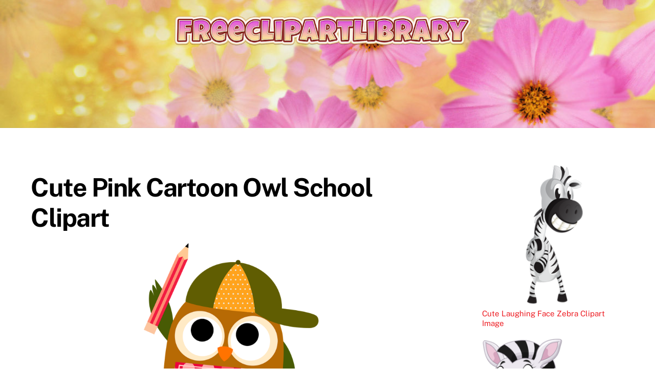

--- FILE ---
content_type: text/html; charset=UTF-8
request_url: https://www.freeclipartlibrary.com/cute-pink-cartoon-owl-school-clipart/
body_size: 12466
content:
<!DOCTYPE html>
<html lang="en-US">
<head>
        <meta charset="UTF-8">
        <meta name="viewport" content="width=device-width, initial-scale=1, minimum-scale=1">
        <style id="tb_inline_styles" data-no-optimize="1">.tb_animation_on{overflow-x:hidden}.themify_builder .wow{visibility:hidden;animation-fill-mode:both}[data-tf-animation]{will-change:transform,opacity,visibility}.themify_builder .tf_lax_done{transition-duration:.8s;transition-timing-function:cubic-bezier(.165,.84,.44,1)}[data-sticky-active].tb_sticky_scroll_active{z-index:1}[data-sticky-active].tb_sticky_scroll_active .hide-on-stick{display:none}@media(min-width:1025px){.hide-desktop{width:0!important;height:0!important;padding:0!important;visibility:hidden!important;margin:0!important;display:table-column!important;background:0!important;content-visibility:hidden;overflow:hidden!important}}@media(min-width:769px) and (max-width:1024px){.hide-tablet_landscape{width:0!important;height:0!important;padding:0!important;visibility:hidden!important;margin:0!important;display:table-column!important;background:0!important;content-visibility:hidden;overflow:hidden!important}}@media(min-width:601px) and (max-width:768px){.hide-tablet{width:0!important;height:0!important;padding:0!important;visibility:hidden!important;margin:0!important;display:table-column!important;background:0!important;content-visibility:hidden;overflow:hidden!important}}@media(max-width:600px){.hide-mobile{width:0!important;height:0!important;padding:0!important;visibility:hidden!important;margin:0!important;display:table-column!important;background:0!important;content-visibility:hidden;overflow:hidden!important}}div.row_inner,div.module_subrow{--gutter:3.2%;--narrow:1.6%;--none:0%;}@media(max-width:768px){div.module-gallery-grid{--galn:var(--galt)}}@media(max-width:600px){
                .themify_map.tf_map_loaded{width:100%!important}
                .ui.builder_button,.ui.nav li a{padding:.525em 1.15em}
                .fullheight>.row_inner:not(.tb_col_count_1){min-height:0}
                div.module-gallery-grid{--galn:var(--galm);gap:8px}
            }</style><noscript><style>.themify_builder .wow,.wow .tf_lazy{visibility:visible!important}</style></noscript>        <style id="tf_lazy_common" data-no-optimize="1">
                        img{
                max-width:100%;
                height:auto
            }
                                    :where(.tf_in_flx,.tf_flx){display:inline-flex;flex-wrap:wrap;place-items:center}
            .tf_fa,:is(em,i) tf-lottie{display:inline-block;vertical-align:middle}:is(em,i) tf-lottie{width:1.5em;height:1.5em}.tf_fa{width:1em;height:1em;stroke-width:0;stroke:currentColor;overflow:visible;fill:currentColor;pointer-events:none;text-rendering:optimizeSpeed;buffered-rendering:static}#tf_svg symbol{overflow:visible}:where(.tf_lazy){position:relative;visibility:visible;display:block;opacity:.3}.wow .tf_lazy:not(.tf_swiper-slide){visibility:hidden;opacity:1}div.tf_audio_lazy audio{visibility:hidden;height:0;display:inline}.mejs-container{visibility:visible}.tf_iframe_lazy{transition:opacity .3s ease-in-out;min-height:10px}:where(.tf_flx),.tf_swiper-wrapper{display:flex}.tf_swiper-slide{flex-shrink:0;opacity:0;width:100%;height:100%}.tf_swiper-wrapper>br,.tf_lazy.tf_swiper-wrapper .tf_lazy:after,.tf_lazy.tf_swiper-wrapper .tf_lazy:before{display:none}.tf_lazy:after,.tf_lazy:before{content:'';display:inline-block;position:absolute;width:10px!important;height:10px!important;margin:0 3px;top:50%!important;inset-inline:auto 50%!important;border-radius:100%;background-color:currentColor;visibility:visible;animation:tf-hrz-loader infinite .75s cubic-bezier(.2,.68,.18,1.08)}.tf_lazy:after{width:6px!important;height:6px!important;inset-inline:50% auto!important;margin-top:3px;animation-delay:-.4s}@keyframes tf-hrz-loader{0%,100%{transform:scale(1);opacity:1}50%{transform:scale(.1);opacity:.6}}.tf_lazy_lightbox{position:fixed;background:rgba(11,11,11,.8);color:#ccc;top:0;left:0;display:flex;align-items:center;justify-content:center;z-index:999}.tf_lazy_lightbox .tf_lazy:after,.tf_lazy_lightbox .tf_lazy:before{background:#fff}.tf_vd_lazy,tf-lottie{display:flex;flex-wrap:wrap}tf-lottie{aspect-ratio:1.777}.tf_w.tf_vd_lazy video{width:100%;height:auto;position:static;object-fit:cover}
        </style>
        <meta name='robots' content='index, follow, max-image-preview:large, max-snippet:-1, max-video-preview:-1' />

	<!-- This site is optimized with the Yoast SEO plugin v26.8 - https://yoast.com/product/yoast-seo-wordpress/ -->
	<title>Cute Pink Cartoon Owl School Clipart - Free Clipart Library</title>
	<link rel="canonical" href="https://www.freeclipartlibrary.com/cute-pink-cartoon-owl-school-clipart/" />
	<meta property="og:locale" content="en_US" />
	<meta property="og:type" content="article" />
	<meta property="og:title" content="Cute Pink Cartoon Owl School Clipart - Free Clipart Library" />
	<meta property="og:description" content="Download Full Size Image" />
	<meta property="og:url" content="https://www.freeclipartlibrary.com/cute-pink-cartoon-owl-school-clipart/" />
	<meta property="og:site_name" content="Free Clipart Library" />
	<meta property="article:published_time" content="2021-07-13T21:51:36+00:00" />
	<meta property="og:image" content="https://www.freeclipartlibrary.com/wp-content/uploads/2021/07/cute-cartoon-owl-school-clipart-PNG.png" />
	<meta property="og:image:width" content="300" />
	<meta property="og:image:height" content="300" />
	<meta property="og:image:type" content="image/png" />
	<meta name="author" content="Dumbo" />
	<meta name="twitter:card" content="summary_large_image" />
	<meta name="twitter:label1" content="Written by" />
	<meta name="twitter:data1" content="Dumbo" />
	<meta name="twitter:label2" content="Est. reading time" />
	<meta name="twitter:data2" content="1 minute" />
	<script type="application/ld+json" class="yoast-schema-graph">{"@context":"https://schema.org","@graph":[{"@type":"Article","@id":"https://www.freeclipartlibrary.com/cute-pink-cartoon-owl-school-clipart/#article","isPartOf":{"@id":"https://www.freeclipartlibrary.com/cute-pink-cartoon-owl-school-clipart/"},"author":{"name":"Dumbo","@id":"https://www.freeclipartlibrary.com/#/schema/person/9c8a4b1455d3ac818cc8c442b84527cb"},"headline":"Cute Pink Cartoon Owl School Clipart","datePublished":"2021-07-13T21:51:36+00:00","mainEntityOfPage":{"@id":"https://www.freeclipartlibrary.com/cute-pink-cartoon-owl-school-clipart/"},"wordCount":10,"commentCount":0,"image":{"@id":"https://www.freeclipartlibrary.com/cute-pink-cartoon-owl-school-clipart/#primaryimage"},"thumbnailUrl":"https://www.freeclipartlibrary.com/wp-content/uploads/2021/07/cute-cartoon-owl-school-clipart-PNG.png","articleSection":["School Clipart"],"inLanguage":"en-US","potentialAction":[{"@type":"CommentAction","name":"Comment","target":["https://www.freeclipartlibrary.com/cute-pink-cartoon-owl-school-clipart/#respond"]}]},{"@type":"WebPage","@id":"https://www.freeclipartlibrary.com/cute-pink-cartoon-owl-school-clipart/","url":"https://www.freeclipartlibrary.com/cute-pink-cartoon-owl-school-clipart/","name":"Cute Pink Cartoon Owl School Clipart - Free Clipart Library","isPartOf":{"@id":"https://www.freeclipartlibrary.com/#website"},"primaryImageOfPage":{"@id":"https://www.freeclipartlibrary.com/cute-pink-cartoon-owl-school-clipart/#primaryimage"},"image":{"@id":"https://www.freeclipartlibrary.com/cute-pink-cartoon-owl-school-clipart/#primaryimage"},"thumbnailUrl":"https://www.freeclipartlibrary.com/wp-content/uploads/2021/07/cute-cartoon-owl-school-clipart-PNG.png","datePublished":"2021-07-13T21:51:36+00:00","author":{"@id":"https://www.freeclipartlibrary.com/#/schema/person/9c8a4b1455d3ac818cc8c442b84527cb"},"breadcrumb":{"@id":"https://www.freeclipartlibrary.com/cute-pink-cartoon-owl-school-clipart/#breadcrumb"},"inLanguage":"en-US","potentialAction":[{"@type":"ReadAction","target":["https://www.freeclipartlibrary.com/cute-pink-cartoon-owl-school-clipart/"]}]},{"@type":"ImageObject","inLanguage":"en-US","@id":"https://www.freeclipartlibrary.com/cute-pink-cartoon-owl-school-clipart/#primaryimage","url":"https://www.freeclipartlibrary.com/wp-content/uploads/2021/07/cute-cartoon-owl-school-clipart-PNG.png","contentUrl":"https://www.freeclipartlibrary.com/wp-content/uploads/2021/07/cute-cartoon-owl-school-clipart-PNG.png","width":300,"height":300,"caption":"free-download-cute-cartoon-owl-school-clipart-PNG"},{"@type":"BreadcrumbList","@id":"https://www.freeclipartlibrary.com/cute-pink-cartoon-owl-school-clipart/#breadcrumb","itemListElement":[{"@type":"ListItem","position":1,"name":"Home","item":"https://www.freeclipartlibrary.com/"},{"@type":"ListItem","position":2,"name":"Cute Pink Cartoon Owl School Clipart"}]},{"@type":"WebSite","@id":"https://www.freeclipartlibrary.com/#website","url":"https://www.freeclipartlibrary.com/","name":"Free Clipart Library","description":"","potentialAction":[{"@type":"SearchAction","target":{"@type":"EntryPoint","urlTemplate":"https://www.freeclipartlibrary.com/?s={search_term_string}"},"query-input":{"@type":"PropertyValueSpecification","valueRequired":true,"valueName":"search_term_string"}}],"inLanguage":"en-US"},{"@type":"Person","@id":"https://www.freeclipartlibrary.com/#/schema/person/9c8a4b1455d3ac818cc8c442b84527cb","name":"Dumbo","image":{"@type":"ImageObject","inLanguage":"en-US","@id":"https://www.freeclipartlibrary.com/#/schema/person/image/","url":"https://secure.gravatar.com/avatar/6ddaa0a311f63314f7a3f5155500f577138905989ccccd539b20cf46d89b2bde?s=96&d=mm&r=g","contentUrl":"https://secure.gravatar.com/avatar/6ddaa0a311f63314f7a3f5155500f577138905989ccccd539b20cf46d89b2bde?s=96&d=mm&r=g","caption":"Dumbo"}}]}</script>
	<!-- / Yoast SEO plugin. -->


<link rel="alternate" type="application/rss+xml" title="Free Clipart Library &raquo; Feed" href="https://www.freeclipartlibrary.com/feed/" />
<link rel="alternate" type="application/rss+xml" title="Free Clipart Library &raquo; Comments Feed" href="https://www.freeclipartlibrary.com/comments/feed/" />
<link rel="alternate" type="application/rss+xml" title="Free Clipart Library &raquo; Cute Pink Cartoon Owl School Clipart Comments Feed" href="https://www.freeclipartlibrary.com/cute-pink-cartoon-owl-school-clipart/feed/" />
<link rel="alternate" title="oEmbed (JSON)" type="application/json+oembed" href="https://www.freeclipartlibrary.com/wp-json/oembed/1.0/embed?url=https%3A%2F%2Fwww.freeclipartlibrary.com%2Fcute-pink-cartoon-owl-school-clipart%2F" />
<link rel="alternate" title="oEmbed (XML)" type="text/xml+oembed" href="https://www.freeclipartlibrary.com/wp-json/oembed/1.0/embed?url=https%3A%2F%2Fwww.freeclipartlibrary.com%2Fcute-pink-cartoon-owl-school-clipart%2F&#038;format=xml" />
<style id='wp-img-auto-sizes-contain-inline-css'>
img:is([sizes=auto i],[sizes^="auto," i]){contain-intrinsic-size:3000px 1500px}
/*# sourceURL=wp-img-auto-sizes-contain-inline-css */
</style>
<style id='global-styles-inline-css'>
:root{--wp--preset--aspect-ratio--square: 1;--wp--preset--aspect-ratio--4-3: 4/3;--wp--preset--aspect-ratio--3-4: 3/4;--wp--preset--aspect-ratio--3-2: 3/2;--wp--preset--aspect-ratio--2-3: 2/3;--wp--preset--aspect-ratio--16-9: 16/9;--wp--preset--aspect-ratio--9-16: 9/16;--wp--preset--color--black: #000000;--wp--preset--color--cyan-bluish-gray: #abb8c3;--wp--preset--color--white: #ffffff;--wp--preset--color--pale-pink: #f78da7;--wp--preset--color--vivid-red: #cf2e2e;--wp--preset--color--luminous-vivid-orange: #ff6900;--wp--preset--color--luminous-vivid-amber: #fcb900;--wp--preset--color--light-green-cyan: #7bdcb5;--wp--preset--color--vivid-green-cyan: #00d084;--wp--preset--color--pale-cyan-blue: #8ed1fc;--wp--preset--color--vivid-cyan-blue: #0693e3;--wp--preset--color--vivid-purple: #9b51e0;--wp--preset--gradient--vivid-cyan-blue-to-vivid-purple: linear-gradient(135deg,rgb(6,147,227) 0%,rgb(155,81,224) 100%);--wp--preset--gradient--light-green-cyan-to-vivid-green-cyan: linear-gradient(135deg,rgb(122,220,180) 0%,rgb(0,208,130) 100%);--wp--preset--gradient--luminous-vivid-amber-to-luminous-vivid-orange: linear-gradient(135deg,rgb(252,185,0) 0%,rgb(255,105,0) 100%);--wp--preset--gradient--luminous-vivid-orange-to-vivid-red: linear-gradient(135deg,rgb(255,105,0) 0%,rgb(207,46,46) 100%);--wp--preset--gradient--very-light-gray-to-cyan-bluish-gray: linear-gradient(135deg,rgb(238,238,238) 0%,rgb(169,184,195) 100%);--wp--preset--gradient--cool-to-warm-spectrum: linear-gradient(135deg,rgb(74,234,220) 0%,rgb(151,120,209) 20%,rgb(207,42,186) 40%,rgb(238,44,130) 60%,rgb(251,105,98) 80%,rgb(254,248,76) 100%);--wp--preset--gradient--blush-light-purple: linear-gradient(135deg,rgb(255,206,236) 0%,rgb(152,150,240) 100%);--wp--preset--gradient--blush-bordeaux: linear-gradient(135deg,rgb(254,205,165) 0%,rgb(254,45,45) 50%,rgb(107,0,62) 100%);--wp--preset--gradient--luminous-dusk: linear-gradient(135deg,rgb(255,203,112) 0%,rgb(199,81,192) 50%,rgb(65,88,208) 100%);--wp--preset--gradient--pale-ocean: linear-gradient(135deg,rgb(255,245,203) 0%,rgb(182,227,212) 50%,rgb(51,167,181) 100%);--wp--preset--gradient--electric-grass: linear-gradient(135deg,rgb(202,248,128) 0%,rgb(113,206,126) 100%);--wp--preset--gradient--midnight: linear-gradient(135deg,rgb(2,3,129) 0%,rgb(40,116,252) 100%);--wp--preset--font-size--small: 13px;--wp--preset--font-size--medium: clamp(14px, 0.875rem + ((1vw - 3.2px) * 0.469), 20px);--wp--preset--font-size--large: clamp(22.041px, 1.378rem + ((1vw - 3.2px) * 1.091), 36px);--wp--preset--font-size--x-large: clamp(25.014px, 1.563rem + ((1vw - 3.2px) * 1.327), 42px);--wp--preset--font-family--system-font: -apple-system,BlinkMacSystemFont,"Segoe UI",Roboto,Oxygen-Sans,Ubuntu,Cantarell,"Helvetica Neue",sans-serif;--wp--preset--spacing--20: 0.44rem;--wp--preset--spacing--30: 0.67rem;--wp--preset--spacing--40: 1rem;--wp--preset--spacing--50: 1.5rem;--wp--preset--spacing--60: 2.25rem;--wp--preset--spacing--70: 3.38rem;--wp--preset--spacing--80: 5.06rem;--wp--preset--shadow--natural: 6px 6px 9px rgba(0, 0, 0, 0.2);--wp--preset--shadow--deep: 12px 12px 50px rgba(0, 0, 0, 0.4);--wp--preset--shadow--sharp: 6px 6px 0px rgba(0, 0, 0, 0.2);--wp--preset--shadow--outlined: 6px 6px 0px -3px rgb(255, 255, 255), 6px 6px rgb(0, 0, 0);--wp--preset--shadow--crisp: 6px 6px 0px rgb(0, 0, 0);}:where(body) { margin: 0; }.wp-site-blocks > .alignleft { float: left; margin-right: 2em; }.wp-site-blocks > .alignright { float: right; margin-left: 2em; }.wp-site-blocks > .aligncenter { justify-content: center; margin-left: auto; margin-right: auto; }:where(.wp-site-blocks) > * { margin-block-start: 24px; margin-block-end: 0; }:where(.wp-site-blocks) > :first-child { margin-block-start: 0; }:where(.wp-site-blocks) > :last-child { margin-block-end: 0; }:root { --wp--style--block-gap: 24px; }:root :where(.is-layout-flow) > :first-child{margin-block-start: 0;}:root :where(.is-layout-flow) > :last-child{margin-block-end: 0;}:root :where(.is-layout-flow) > *{margin-block-start: 24px;margin-block-end: 0;}:root :where(.is-layout-constrained) > :first-child{margin-block-start: 0;}:root :where(.is-layout-constrained) > :last-child{margin-block-end: 0;}:root :where(.is-layout-constrained) > *{margin-block-start: 24px;margin-block-end: 0;}:root :where(.is-layout-flex){gap: 24px;}:root :where(.is-layout-grid){gap: 24px;}.is-layout-flow > .alignleft{float: left;margin-inline-start: 0;margin-inline-end: 2em;}.is-layout-flow > .alignright{float: right;margin-inline-start: 2em;margin-inline-end: 0;}.is-layout-flow > .aligncenter{margin-left: auto !important;margin-right: auto !important;}.is-layout-constrained > .alignleft{float: left;margin-inline-start: 0;margin-inline-end: 2em;}.is-layout-constrained > .alignright{float: right;margin-inline-start: 2em;margin-inline-end: 0;}.is-layout-constrained > .aligncenter{margin-left: auto !important;margin-right: auto !important;}.is-layout-constrained > :where(:not(.alignleft):not(.alignright):not(.alignfull)){margin-left: auto !important;margin-right: auto !important;}body .is-layout-flex{display: flex;}.is-layout-flex{flex-wrap: wrap;align-items: center;}.is-layout-flex > :is(*, div){margin: 0;}body .is-layout-grid{display: grid;}.is-layout-grid > :is(*, div){margin: 0;}body{font-family: var(--wp--preset--font-family--system-font);font-size: var(--wp--preset--font-size--medium);line-height: 1.6;padding-top: 0px;padding-right: 0px;padding-bottom: 0px;padding-left: 0px;}a:where(:not(.wp-element-button)){text-decoration: underline;}:root :where(.wp-element-button, .wp-block-button__link){background-color: #32373c;border-width: 0;color: #fff;font-family: inherit;font-size: inherit;font-style: inherit;font-weight: inherit;letter-spacing: inherit;line-height: inherit;padding-top: calc(0.667em + 2px);padding-right: calc(1.333em + 2px);padding-bottom: calc(0.667em + 2px);padding-left: calc(1.333em + 2px);text-decoration: none;text-transform: inherit;}.has-black-color{color: var(--wp--preset--color--black) !important;}.has-cyan-bluish-gray-color{color: var(--wp--preset--color--cyan-bluish-gray) !important;}.has-white-color{color: var(--wp--preset--color--white) !important;}.has-pale-pink-color{color: var(--wp--preset--color--pale-pink) !important;}.has-vivid-red-color{color: var(--wp--preset--color--vivid-red) !important;}.has-luminous-vivid-orange-color{color: var(--wp--preset--color--luminous-vivid-orange) !important;}.has-luminous-vivid-amber-color{color: var(--wp--preset--color--luminous-vivid-amber) !important;}.has-light-green-cyan-color{color: var(--wp--preset--color--light-green-cyan) !important;}.has-vivid-green-cyan-color{color: var(--wp--preset--color--vivid-green-cyan) !important;}.has-pale-cyan-blue-color{color: var(--wp--preset--color--pale-cyan-blue) !important;}.has-vivid-cyan-blue-color{color: var(--wp--preset--color--vivid-cyan-blue) !important;}.has-vivid-purple-color{color: var(--wp--preset--color--vivid-purple) !important;}.has-black-background-color{background-color: var(--wp--preset--color--black) !important;}.has-cyan-bluish-gray-background-color{background-color: var(--wp--preset--color--cyan-bluish-gray) !important;}.has-white-background-color{background-color: var(--wp--preset--color--white) !important;}.has-pale-pink-background-color{background-color: var(--wp--preset--color--pale-pink) !important;}.has-vivid-red-background-color{background-color: var(--wp--preset--color--vivid-red) !important;}.has-luminous-vivid-orange-background-color{background-color: var(--wp--preset--color--luminous-vivid-orange) !important;}.has-luminous-vivid-amber-background-color{background-color: var(--wp--preset--color--luminous-vivid-amber) !important;}.has-light-green-cyan-background-color{background-color: var(--wp--preset--color--light-green-cyan) !important;}.has-vivid-green-cyan-background-color{background-color: var(--wp--preset--color--vivid-green-cyan) !important;}.has-pale-cyan-blue-background-color{background-color: var(--wp--preset--color--pale-cyan-blue) !important;}.has-vivid-cyan-blue-background-color{background-color: var(--wp--preset--color--vivid-cyan-blue) !important;}.has-vivid-purple-background-color{background-color: var(--wp--preset--color--vivid-purple) !important;}.has-black-border-color{border-color: var(--wp--preset--color--black) !important;}.has-cyan-bluish-gray-border-color{border-color: var(--wp--preset--color--cyan-bluish-gray) !important;}.has-white-border-color{border-color: var(--wp--preset--color--white) !important;}.has-pale-pink-border-color{border-color: var(--wp--preset--color--pale-pink) !important;}.has-vivid-red-border-color{border-color: var(--wp--preset--color--vivid-red) !important;}.has-luminous-vivid-orange-border-color{border-color: var(--wp--preset--color--luminous-vivid-orange) !important;}.has-luminous-vivid-amber-border-color{border-color: var(--wp--preset--color--luminous-vivid-amber) !important;}.has-light-green-cyan-border-color{border-color: var(--wp--preset--color--light-green-cyan) !important;}.has-vivid-green-cyan-border-color{border-color: var(--wp--preset--color--vivid-green-cyan) !important;}.has-pale-cyan-blue-border-color{border-color: var(--wp--preset--color--pale-cyan-blue) !important;}.has-vivid-cyan-blue-border-color{border-color: var(--wp--preset--color--vivid-cyan-blue) !important;}.has-vivid-purple-border-color{border-color: var(--wp--preset--color--vivid-purple) !important;}.has-vivid-cyan-blue-to-vivid-purple-gradient-background{background: var(--wp--preset--gradient--vivid-cyan-blue-to-vivid-purple) !important;}.has-light-green-cyan-to-vivid-green-cyan-gradient-background{background: var(--wp--preset--gradient--light-green-cyan-to-vivid-green-cyan) !important;}.has-luminous-vivid-amber-to-luminous-vivid-orange-gradient-background{background: var(--wp--preset--gradient--luminous-vivid-amber-to-luminous-vivid-orange) !important;}.has-luminous-vivid-orange-to-vivid-red-gradient-background{background: var(--wp--preset--gradient--luminous-vivid-orange-to-vivid-red) !important;}.has-very-light-gray-to-cyan-bluish-gray-gradient-background{background: var(--wp--preset--gradient--very-light-gray-to-cyan-bluish-gray) !important;}.has-cool-to-warm-spectrum-gradient-background{background: var(--wp--preset--gradient--cool-to-warm-spectrum) !important;}.has-blush-light-purple-gradient-background{background: var(--wp--preset--gradient--blush-light-purple) !important;}.has-blush-bordeaux-gradient-background{background: var(--wp--preset--gradient--blush-bordeaux) !important;}.has-luminous-dusk-gradient-background{background: var(--wp--preset--gradient--luminous-dusk) !important;}.has-pale-ocean-gradient-background{background: var(--wp--preset--gradient--pale-ocean) !important;}.has-electric-grass-gradient-background{background: var(--wp--preset--gradient--electric-grass) !important;}.has-midnight-gradient-background{background: var(--wp--preset--gradient--midnight) !important;}.has-small-font-size{font-size: var(--wp--preset--font-size--small) !important;}.has-medium-font-size{font-size: var(--wp--preset--font-size--medium) !important;}.has-large-font-size{font-size: var(--wp--preset--font-size--large) !important;}.has-x-large-font-size{font-size: var(--wp--preset--font-size--x-large) !important;}.has-system-font-font-family{font-family: var(--wp--preset--font-family--system-font) !important;}
:root :where(.wp-block-pullquote){font-size: clamp(0.984em, 0.984rem + ((1vw - 0.2em) * 0.645), 1.5em);line-height: 1.6;}
/*# sourceURL=global-styles-inline-css */
</style>
<script src="https://www.freeclipartlibrary.com/wp-includes/js/jquery/jquery.min.js?ver=3.7.1" id="jquery-core-js"></script>
<link rel="https://api.w.org/" href="https://www.freeclipartlibrary.com/wp-json/" /><link rel="alternate" title="JSON" type="application/json" href="https://www.freeclipartlibrary.com/wp-json/wp/v2/posts/1309" /><link rel="EditURI" type="application/rsd+xml" title="RSD" href="https://www.freeclipartlibrary.com/xmlrpc.php?rsd" />
<meta name="generator" content="WordPress 6.9" />
<link rel='shortlink' href='https://www.freeclipartlibrary.com/?p=1309' />

	<style>
	@keyframes themifyAnimatedBG{
		0%{background-color:#33baab}100%{background-color:#e33b9e}50%{background-color:#4961d7}33.3%{background-color:#2ea85c}25%{background-color:#2bb8ed}20%{background-color:#dd5135}
	}
	.module_row.animated-bg{
		animation:themifyAnimatedBG 30000ms infinite alternate
	}
	</style>
	<meta name="google-site-verification" content="qKTBGgn3R-XRe4cxq0Uk1Vz2WSZ8c4lAoNrd-hlNPlc" />
<link rel="prefetch" href="https://www.freeclipartlibrary.com/wp-content/themes/themify-ultra/js/themify-script.js?ver=8.0.8" as="script" fetchpriority="low"><link rel="prefetch" href="https://www.freeclipartlibrary.com/wp-content/themes/themify-ultra/themify/js/modules/themify-sidemenu.js?ver=8.2.0" as="script" fetchpriority="low"><link rel="preload" href="https://www.freeclipartlibrary.com/wp-content/uploads/2020/11/logoclipart.png" as="image"><style id="tf_gf_fonts_style">@font-face{font-family:'Public Sans';font-style:italic;font-display:swap;src:url(https://fonts.gstatic.com/s/publicsans/v21/ijwTs572Xtc6ZYQws9YVwnNDTJPax9k0.woff2) format('woff2');unicode-range:U+0102-0103,U+0110-0111,U+0128-0129,U+0168-0169,U+01A0-01A1,U+01AF-01B0,U+0300-0301,U+0303-0304,U+0308-0309,U+0323,U+0329,U+1EA0-1EF9,U+20AB;}@font-face{font-family:'Public Sans';font-style:italic;font-display:swap;src:url(https://fonts.gstatic.com/s/publicsans/v21/ijwTs572Xtc6ZYQws9YVwnNDTJLax9k0.woff2) format('woff2');unicode-range:U+0100-02BA,U+02BD-02C5,U+02C7-02CC,U+02CE-02D7,U+02DD-02FF,U+0304,U+0308,U+0329,U+1D00-1DBF,U+1E00-1E9F,U+1EF2-1EFF,U+2020,U+20A0-20AB,U+20AD-20C0,U+2113,U+2C60-2C7F,U+A720-A7FF;}@font-face{font-family:'Public Sans';font-style:italic;font-display:swap;src:url(https://fonts.gstatic.com/s/publicsans/v21/ijwTs572Xtc6ZYQws9YVwnNDTJzaxw.woff2) format('woff2');unicode-range:U+0000-00FF,U+0131,U+0152-0153,U+02BB-02BC,U+02C6,U+02DA,U+02DC,U+0304,U+0308,U+0329,U+2000-206F,U+20AC,U+2122,U+2191,U+2193,U+2212,U+2215,U+FEFF,U+FFFD;}@font-face{font-family:'Public Sans';font-style:italic;font-weight:600;font-display:swap;src:url(https://fonts.gstatic.com/s/publicsans/v21/ijwTs572Xtc6ZYQws9YVwnNDTJPax9k0.woff2) format('woff2');unicode-range:U+0102-0103,U+0110-0111,U+0128-0129,U+0168-0169,U+01A0-01A1,U+01AF-01B0,U+0300-0301,U+0303-0304,U+0308-0309,U+0323,U+0329,U+1EA0-1EF9,U+20AB;}@font-face{font-family:'Public Sans';font-style:italic;font-weight:600;font-display:swap;src:url(https://fonts.gstatic.com/s/publicsans/v21/ijwTs572Xtc6ZYQws9YVwnNDTJLax9k0.woff2) format('woff2');unicode-range:U+0100-02BA,U+02BD-02C5,U+02C7-02CC,U+02CE-02D7,U+02DD-02FF,U+0304,U+0308,U+0329,U+1D00-1DBF,U+1E00-1E9F,U+1EF2-1EFF,U+2020,U+20A0-20AB,U+20AD-20C0,U+2113,U+2C60-2C7F,U+A720-A7FF;}@font-face{font-family:'Public Sans';font-style:italic;font-weight:600;font-display:swap;src:url(https://fonts.gstatic.com/s/publicsans/v21/ijwTs572Xtc6ZYQws9YVwnNDTJzaxw.woff2) format('woff2');unicode-range:U+0000-00FF,U+0131,U+0152-0153,U+02BB-02BC,U+02C6,U+02DA,U+02DC,U+0304,U+0308,U+0329,U+2000-206F,U+20AC,U+2122,U+2191,U+2193,U+2212,U+2215,U+FEFF,U+FFFD;}@font-face{font-family:'Public Sans';font-style:italic;font-weight:700;font-display:swap;src:url(https://fonts.gstatic.com/s/publicsans/v21/ijwTs572Xtc6ZYQws9YVwnNDTJPax9k0.woff2) format('woff2');unicode-range:U+0102-0103,U+0110-0111,U+0128-0129,U+0168-0169,U+01A0-01A1,U+01AF-01B0,U+0300-0301,U+0303-0304,U+0308-0309,U+0323,U+0329,U+1EA0-1EF9,U+20AB;}@font-face{font-family:'Public Sans';font-style:italic;font-weight:700;font-display:swap;src:url(https://fonts.gstatic.com/s/publicsans/v21/ijwTs572Xtc6ZYQws9YVwnNDTJLax9k0.woff2) format('woff2');unicode-range:U+0100-02BA,U+02BD-02C5,U+02C7-02CC,U+02CE-02D7,U+02DD-02FF,U+0304,U+0308,U+0329,U+1D00-1DBF,U+1E00-1E9F,U+1EF2-1EFF,U+2020,U+20A0-20AB,U+20AD-20C0,U+2113,U+2C60-2C7F,U+A720-A7FF;}@font-face{font-family:'Public Sans';font-style:italic;font-weight:700;font-display:swap;src:url(https://fonts.gstatic.com/s/publicsans/v21/ijwTs572Xtc6ZYQws9YVwnNDTJzaxw.woff2) format('woff2');unicode-range:U+0000-00FF,U+0131,U+0152-0153,U+02BB-02BC,U+02C6,U+02DA,U+02DC,U+0304,U+0308,U+0329,U+2000-206F,U+20AC,U+2122,U+2191,U+2193,U+2212,U+2215,U+FEFF,U+FFFD;}@font-face{font-family:'Public Sans';font-display:swap;src:url(https://fonts.gstatic.com/s/publicsans/v21/ijwRs572Xtc6ZYQws9YVwnNJfJ7Cww.woff2) format('woff2');unicode-range:U+0102-0103,U+0110-0111,U+0128-0129,U+0168-0169,U+01A0-01A1,U+01AF-01B0,U+0300-0301,U+0303-0304,U+0308-0309,U+0323,U+0329,U+1EA0-1EF9,U+20AB;}@font-face{font-family:'Public Sans';font-display:swap;src:url(https://fonts.gstatic.com/s/publicsans/v21/ijwRs572Xtc6ZYQws9YVwnNIfJ7Cww.woff2) format('woff2');unicode-range:U+0100-02BA,U+02BD-02C5,U+02C7-02CC,U+02CE-02D7,U+02DD-02FF,U+0304,U+0308,U+0329,U+1D00-1DBF,U+1E00-1E9F,U+1EF2-1EFF,U+2020,U+20A0-20AB,U+20AD-20C0,U+2113,U+2C60-2C7F,U+A720-A7FF;}@font-face{font-family:'Public Sans';font-display:swap;src:url(https://fonts.gstatic.com/s/publicsans/v21/ijwRs572Xtc6ZYQws9YVwnNGfJ4.woff2) format('woff2');unicode-range:U+0000-00FF,U+0131,U+0152-0153,U+02BB-02BC,U+02C6,U+02DA,U+02DC,U+0304,U+0308,U+0329,U+2000-206F,U+20AC,U+2122,U+2191,U+2193,U+2212,U+2215,U+FEFF,U+FFFD;}@font-face{font-family:'Public Sans';font-weight:600;font-display:swap;src:url(https://fonts.gstatic.com/s/publicsans/v21/ijwRs572Xtc6ZYQws9YVwnNJfJ7Cww.woff2) format('woff2');unicode-range:U+0102-0103,U+0110-0111,U+0128-0129,U+0168-0169,U+01A0-01A1,U+01AF-01B0,U+0300-0301,U+0303-0304,U+0308-0309,U+0323,U+0329,U+1EA0-1EF9,U+20AB;}@font-face{font-family:'Public Sans';font-weight:600;font-display:swap;src:url(https://fonts.gstatic.com/s/publicsans/v21/ijwRs572Xtc6ZYQws9YVwnNIfJ7Cww.woff2) format('woff2');unicode-range:U+0100-02BA,U+02BD-02C5,U+02C7-02CC,U+02CE-02D7,U+02DD-02FF,U+0304,U+0308,U+0329,U+1D00-1DBF,U+1E00-1E9F,U+1EF2-1EFF,U+2020,U+20A0-20AB,U+20AD-20C0,U+2113,U+2C60-2C7F,U+A720-A7FF;}@font-face{font-family:'Public Sans';font-weight:600;font-display:swap;src:url(https://fonts.gstatic.com/s/publicsans/v21/ijwRs572Xtc6ZYQws9YVwnNGfJ4.woff2) format('woff2');unicode-range:U+0000-00FF,U+0131,U+0152-0153,U+02BB-02BC,U+02C6,U+02DA,U+02DC,U+0304,U+0308,U+0329,U+2000-206F,U+20AC,U+2122,U+2191,U+2193,U+2212,U+2215,U+FEFF,U+FFFD;}@font-face{font-family:'Public Sans';font-weight:700;font-display:swap;src:url(https://fonts.gstatic.com/s/publicsans/v21/ijwRs572Xtc6ZYQws9YVwnNJfJ7Cww.woff2) format('woff2');unicode-range:U+0102-0103,U+0110-0111,U+0128-0129,U+0168-0169,U+01A0-01A1,U+01AF-01B0,U+0300-0301,U+0303-0304,U+0308-0309,U+0323,U+0329,U+1EA0-1EF9,U+20AB;}@font-face{font-family:'Public Sans';font-weight:700;font-display:swap;src:url(https://fonts.gstatic.com/s/publicsans/v21/ijwRs572Xtc6ZYQws9YVwnNIfJ7Cww.woff2) format('woff2');unicode-range:U+0100-02BA,U+02BD-02C5,U+02C7-02CC,U+02CE-02D7,U+02DD-02FF,U+0304,U+0308,U+0329,U+1D00-1DBF,U+1E00-1E9F,U+1EF2-1EFF,U+2020,U+20A0-20AB,U+20AD-20C0,U+2113,U+2C60-2C7F,U+A720-A7FF;}@font-face{font-family:'Public Sans';font-weight:700;font-display:swap;src:url(https://fonts.gstatic.com/s/publicsans/v21/ijwRs572Xtc6ZYQws9YVwnNGfJ4.woff2) format('woff2');unicode-range:U+0000-00FF,U+0131,U+0152-0153,U+02BB-02BC,U+02C6,U+02DA,U+02DC,U+0304,U+0308,U+0329,U+2000-206F,U+20AC,U+2122,U+2191,U+2193,U+2212,U+2215,U+FEFF,U+FFFD;}</style><link rel="preload" fetchpriority="high" href="https://www.freeclipartlibrary.com/wp-content/uploads/themify-concate/1247724868/themify-3534357793.css" as="style"><link fetchpriority="high" id="themify_concate-css" rel="stylesheet" href="https://www.freeclipartlibrary.com/wp-content/uploads/themify-concate/1247724868/themify-3534357793.css"></head>
<body class="wp-singular post-template-default single single-post postid-1309 single-format-standard wp-theme-themify-ultra wp-child-theme-themify-ultra-child skin-default sidebar1 default_width no-home tb_animation_on ready-view header-horizontal no-fixed-header footer-horizontal-left search-off single-classic-layout sidemenu-active">
<a class="screen-reader-text skip-to-content" href="#content">Skip to content</a><svg id="tf_svg" style="display:none"><defs></defs></svg><script> </script><div id="pagewrap" class="tf_box hfeed site">
					<div id="headerwrap"  class=' tf_box'>

			
										                                                    <div class="header-icons tf_hide">
                                <a id="menu-icon" class="tf_inline_b tf_text_dec" href="#mobile-menu" aria-label="Menu"><span class="menu-icon-inner tf_inline_b tf_vmiddle tf_overflow"></span><span class="screen-reader-text">Menu</span></a>
				                            </div>
                        
			<header id="header" class="tf_box pagewidth tf_clearfix" itemscope="itemscope" itemtype="https://schema.org/WPHeader">

	            
	            <div class="header-bar tf_box">
				    <div id="site-logo"><a href="https://www.freeclipartlibrary.com" title="Free Clipart Library"><img  src="https://www.freeclipartlibrary.com/wp-content/uploads/2020/11/logoclipart.png" alt="Free Clipart Library" class="site-logo-image" width="600" data-tf-not-load="1" fetchpriority="high"></a></div>				</div>
				<!-- /.header-bar -->

									<div id="mobile-menu" class="sidemenu sidemenu-off tf_scrollbar">
												
						<div class="navbar-wrapper tf_clearfix">
                            																						<div class="social-widget tf_inline_b tf_vmiddle">
																	    								</div>
								<!-- /.social-widget -->
							
							
							
							<nav id="main-nav-wrap" itemscope="itemscope" itemtype="https://schema.org/SiteNavigationElement">
															</nav>
							<!-- /#main-nav-wrap -->
                                                    </div>

																				<!-- /header-widgets -->
						
							<a id="menu-icon-close" aria-label="Close menu" class="tf_close tf_hide" href="#"><span class="screen-reader-text">Close Menu</span></a>

																	</div><!-- #mobile-menu -->
                     					<!-- /#mobile-menu -->
				
				
				
			</header>
			<!-- /#header -->
				        
		</div>
		<!-- /#headerwrap -->
	
	<div id="body" class="tf_box tf_clear tf_mw tf_clearfix">
		
		    <!-- layout-container -->
    <div id="layout" class="pagewidth tf_box tf_clearfix">
	<!-- content -->
<main id="content" class="tf_box tf_clearfix">
        
	<article id="post-1309" class="post tf_clearfix post-1309 type-post status-publish format-standard hentry category-school-clipart has-post-title no-post-date no-post-category no-post-tag no-post-comment no-post-author ">
	    
		<div class="post-content">
		<div class="post-content-inner">

			
			<h1 class="post-title entry-title">Cute Pink Cartoon Owl School Clipart</h1>
							<p class="post-meta entry-meta">
					
					
					
									</p>
				<!-- /post-meta -->
			
			
			        <div class="entry-content">

                                        <p><img decoding="async" id="myclipartimage" class="aligncenter" src="https://cdn.freeclipartlibrary.com/file/freeclipart/2021/cute-cartoon-owl-school-clipart-PNG.png" alt="" /></p>
<p><center><a style="background-color: #3888ff; border: none; color: white; padding: 12px 10px; cursor: pointer; font-size: 25px; text-decoration: none; font-weight: bold;" href="https://cdn.freeclipartlibrary.com/file/freeclipart/2021/cute-cartoon-owl-school-clipart-PNG.png"><img decoding="async" style="margin-right: 10px; margin-bottom: -10px;" src="https://www.freeclipartlibrary.com/wp-content/uploads/2020/12/icondownload.png" width="35px" height="35px" />Download Full Size Image</a></center></p>
<!--themify_builder_content-->
<div id="themify_builder_content-1309" data-postid="1309" class="themify_builder_content themify_builder_content-1309 themify_builder tf_clear">
    </div>
<!--/themify_builder_content-->

            
        </div><!-- /.entry-content -->
        
		</div>
		<!-- /.post-content-inner -->
	</div>
	<!-- /.post-content -->
	
</article>
<!-- /.post -->

    
    
		<div class="post-nav tf_box tf_clearfix">
			<span class="prev tf_box"><a href="https://www.freeclipartlibrary.com/cute-green-cartoon-frog-animal-clipart/" rel="prev"><span class="arrow"></span> Cute Green Cartoon Frog Animal Clipart</a></span><span class="next tf_box"><a href="https://www.freeclipartlibrary.com/cute-cartoon-car-transparent-clipart/" rel="next"><span class="arrow"></span> Cute Cartoon Car Transparent Clipart</a></span>		</div>
		<!-- /.post-nav -->

					<div class="related-posts tf_clearfix">
			<h3 class="related-title">Related Posts</h3>
							<article class="post type-post tf_clearfix">
					                <figure class="post-image tf_clearfix">
                                                            <a href="https://www.freeclipartlibrary.com/seven-color-pencil-bundle-transparent-clipart/">
                                        <img src="https://www.freeclipartlibrary.com/wp-content/uploads/2021/07/seven-color-pencil-bundle-transparent-clipart-394x330.png" width="394" height="330" class="wp-post-image wp-image-1285" title="seven-color-pencil-bundle-transparent-clipart" alt="free-download-seven-color-pencil-bundle-transparent-clipart">                                                                    </a>
                                                                </figure>
                    					<div class="post-content">
                                                    <p class="post-meta">
                                 <span class="post-category"><a href="https://www.freeclipartlibrary.com/category/school-clipart/" rel="tag" class="term-school-clipart">School Clipart</a></span>                            </p>
                        						<h4 class="post-title entry-title"><a href="https://www.freeclipartlibrary.com/seven-color-pencil-bundle-transparent-clipart/">Seven Color Pencil Bundle Transparent Clipart</a></h4>        <div class="entry-content">

        
        </div><!-- /.entry-content -->
        					</div>
					<!-- /.post-content -->
				</article>
							<article class="post type-post tf_clearfix">
					                <figure class="post-image tf_clearfix">
                                                            <a href="https://www.freeclipartlibrary.com/pencil-and-paint-brush-transparent-clipart/">
                                        <img src="https://www.freeclipartlibrary.com/wp-content/uploads/2021/07/pencil-and-paint-brush-transparent-clipart-394x330.png" width="394" height="330" class="wp-post-image wp-image-1281" title="pencil-and-paint-brush-transparent-clipart" alt="free-download-pencil-and-paint-brush-transparent-clipart">                                                                    </a>
                                                                </figure>
                    					<div class="post-content">
                                                    <p class="post-meta">
                                 <span class="post-category"><a href="https://www.freeclipartlibrary.com/category/school-clipart/" rel="tag" class="term-school-clipart">School Clipart</a></span>                            </p>
                        						<h4 class="post-title entry-title"><a href="https://www.freeclipartlibrary.com/pencil-and-paint-brush-transparent-clipart/">Pencil And Paint Brush Transparent Clipart</a></h4>        <div class="entry-content">

        
        </div><!-- /.entry-content -->
        					</div>
					<!-- /.post-content -->
				</article>
							<article class="post type-post tf_clearfix">
					                <figure class="post-image tf_clearfix">
                                                            <a href="https://www.freeclipartlibrary.com/luxury-ink-pot-and-quill-transparent-clipart/">
                                        <img src="https://www.freeclipartlibrary.com/wp-content/uploads/2021/07/luxury-inkpot-and-quill-transparent-clipart-394x330.png" width="394" height="330" class="wp-post-image wp-image-1277" title="luxury-inkpot-and-quill-transparent-clipart" alt="free-download-luxury-inkpot-and-quill-transparent-clipart">                                                                    </a>
                                                                </figure>
                    					<div class="post-content">
                                                    <p class="post-meta">
                                 <span class="post-category"><a href="https://www.freeclipartlibrary.com/category/school-clipart/" rel="tag" class="term-school-clipart">School Clipart</a></span>                            </p>
                        						<h4 class="post-title entry-title"><a href="https://www.freeclipartlibrary.com/luxury-ink-pot-and-quill-transparent-clipart/">Luxury Ink-pot And Quill Transparent Clipart</a></h4>        <div class="entry-content">

        
        </div><!-- /.entry-content -->
        					</div>
					<!-- /.post-content -->
				</article>
					</div>
		<!-- /.related-posts -->
			                
                <div id="comments" class="commentwrap tf_clearfix">

                    
                                        	<div id="respond" class="comment-respond">
		<h3 id="reply-title" class="comment-reply-title">Leave a Reply <small><a rel="nofollow" id="cancel-comment-reply-link" href="/cute-pink-cartoon-owl-school-clipart/#respond" style="display:none;">Cancel reply</a></small></h3><form action="https://www.freeclipartlibrary.com/wp-comments-post.php" method="post" id="commentform" class="comment-form"><p class="comment-notes"><span id="email-notes">Your email address will not be published.</span> <span class="required-field-message">Required fields are marked <span class="required">*</span></span></p><p class="comment-form-comment"><label for="comment">Comment <span class="required">*</span></label> <textarea placeholder=" " id="comment" name="comment" cols="45" rows="8" maxlength="65525" required></textarea></p><p class="comment-form-author"><label for="author">Name <span class="required">*</span></label> <input placeholder=" " id="author" name="author" type="text" value="" size="30" maxlength="245" autocomplete="name" required /></p>
<p class="comment-form-email"><label for="email">Email <span class="required">*</span></label> <input placeholder=" " id="email" name="email" type="email" value="" size="30" maxlength="100" aria-describedby="email-notes" autocomplete="email" required /></p>
<p class="comment-form-url"><label for="url">Website</label> <input placeholder=" " id="url" name="url" type="url" value="" size="30" maxlength="200" autocomplete="url" /></p>
<p class="comment-form-cookies-consent"><input id="wp-comment-cookies-consent" name="wp-comment-cookies-consent" type="checkbox" value="yes" /> <label for="wp-comment-cookies-consent">Save my name, email, and website in this browser for the next time I comment.</label></p>
<p class="form-submit"><input name="submit" type="submit" id="submit" class="submit" value="Post Comment" /> <input type='hidden' name='comment_post_ID' value='1309' id='comment_post_ID' />
<input type='hidden' name='comment_parent' id='comment_parent' value='0' />
</p></form>	</div><!-- #respond -->
	                </div>
                <!-- /.commentwrap -->
            
            </main>
<!-- /content -->
    
    <aside id="sidebar" class="tf_box" itemscope="itemscope" itemtype="https://schema.org/WPSidebar">

        <div id="themify-feature-posts-2" class="widget feature-posts"><ul class="feature-posts-list"><li><a href="https://www.freeclipartlibrary.com/cute-laughing-face-zebra-clipart-image/"><img src="https://www.freeclipartlibrary.com/wp-content/uploads/2020/11/laughing_cute_zebra_clipart-300x300.png" width="300" height="300" class="post-img wp-post-image wp-image-367" title="laughing_cute_zebra_clipart" alt="free_download_laughing_cute_zebra_clipart" srcset="https://www.freeclipartlibrary.com/wp-content/uploads/2020/11/laughing_cute_zebra_clipart-300x300.png 300w, https://www.freeclipartlibrary.com/wp-content/uploads/2020/11/laughing_cute_zebra_clipart-150x150.png 150w, https://www.freeclipartlibrary.com/wp-content/uploads/2020/11/laughing_cute_zebra_clipart-250x250.png 250w, https://www.freeclipartlibrary.com/wp-content/uploads/2020/11/laughing_cute_zebra_clipart-200x200.png 200w, https://www.freeclipartlibrary.com/wp-content/uploads/2020/11/laughing_cute_zebra_clipart.png 400w" sizes="(max-width: 300px) 100vw, 300px" /></a><a href="https://www.freeclipartlibrary.com/cute-laughing-face-zebra-clipart-image/" class="feature-posts-title">Cute Laughing Face Zebra Clipart Image</a> <br /></li><li><a href="https://www.freeclipartlibrary.com/white-and-black-cartoon-baby-zebra-clipart/"><img src="https://www.freeclipartlibrary.com/wp-content/uploads/2020/11/white_black_color_baby_zebra_cartoon_clipart-300x337.png" width="300" height="337" class="post-img wp-post-image wp-image-386" title="white_black_color_baby_zebra_cartoon_clipart" alt="free_download_white_black_color_baby_zebra_cartoon_clipart" srcset="https://www.freeclipartlibrary.com/wp-content/uploads/2020/11/white_black_color_baby_zebra_cartoon_clipart-300x337.png 300w, https://www.freeclipartlibrary.com/wp-content/uploads/2020/11/white_black_color_baby_zebra_cartoon_clipart-267x300.png 267w, https://www.freeclipartlibrary.com/wp-content/uploads/2020/11/white_black_color_baby_zebra_cartoon_clipart-200x224.png 200w, https://www.freeclipartlibrary.com/wp-content/uploads/2020/11/white_black_color_baby_zebra_cartoon_clipart.png 356w" sizes="(max-width: 300px) 100vw, 300px" /></a><a href="https://www.freeclipartlibrary.com/white-and-black-cartoon-baby-zebra-clipart/" class="feature-posts-title">White And Black Cartoon Baby Zebra Clipart</a> <br /></li><li><a href="https://www.freeclipartlibrary.com/back-to-school-boy-transparent-clipart/"><img src="https://www.freeclipartlibrary.com/wp-content/uploads/2021/07/back-to-school-boy-transparent-clipart-300x300.png" width="300" height="300" class="post-img wp-post-image wp-image-1260" title="back-to-school-boy-transparent-clipart" alt="free-download-back-to-school-boy-transparent-clipart" srcset="https://www.freeclipartlibrary.com/wp-content/uploads/2021/07/back-to-school-boy-transparent-clipart.png 300w, https://www.freeclipartlibrary.com/wp-content/uploads/2021/07/back-to-school-boy-transparent-clipart-150x150.png 150w, https://www.freeclipartlibrary.com/wp-content/uploads/2021/07/back-to-school-boy-transparent-clipart-200x200.png 200w" sizes="(max-width: 300px) 100vw, 300px" /></a><a href="https://www.freeclipartlibrary.com/back-to-school-boy-transparent-clipart/" class="feature-posts-title">Back To School Boy Transparent Clipart</a> <br /></li><li><a href="https://www.freeclipartlibrary.com/free-download-school-bag-filled-with-stationary/"><img src="https://www.freeclipartlibrary.com/wp-content/uploads/2020/11/school_bag_filled_with_stationary_clipart-300x300.png" width="300" height="300" class="post-img wp-post-image wp-image-299" title="school_bag_filled_with_stationary_clipart" alt="school_stationary_bag_free_download" srcset="https://www.freeclipartlibrary.com/wp-content/uploads/2020/11/school_bag_filled_with_stationary_clipart-300x300.png 300w, https://www.freeclipartlibrary.com/wp-content/uploads/2020/11/school_bag_filled_with_stationary_clipart-150x150.png 150w, https://www.freeclipartlibrary.com/wp-content/uploads/2020/11/school_bag_filled_with_stationary_clipart-250x250.png 250w, https://www.freeclipartlibrary.com/wp-content/uploads/2020/11/school_bag_filled_with_stationary_clipart-200x200.png 200w, https://www.freeclipartlibrary.com/wp-content/uploads/2020/11/school_bag_filled_with_stationary_clipart.png 400w" sizes="(max-width: 300px) 100vw, 300px" /></a><a href="https://www.freeclipartlibrary.com/free-download-school-bag-filled-with-stationary/" class="feature-posts-title">Free Download School Bag Filled With Stationary</a> <br /></li><li><a href="https://www.freeclipartlibrary.com/multicolor-school-stationary-clipart-png/"><img src="https://www.freeclipartlibrary.com/wp-content/uploads/2021/01/multicolor_school_stationary_clipart_png-300x300.png" width="300" height="300" class="post-img wp-post-image wp-image-992" title="multicolor_school_stationary_clipart_png" alt="free_download_multicolor_school_stationary_clipart_png" srcset="https://www.freeclipartlibrary.com/wp-content/uploads/2021/01/multicolor_school_stationary_clipart_png.png 300w, https://www.freeclipartlibrary.com/wp-content/uploads/2021/01/multicolor_school_stationary_clipart_png-150x150.png 150w, https://www.freeclipartlibrary.com/wp-content/uploads/2021/01/multicolor_school_stationary_clipart_png-200x200.png 200w" sizes="(max-width: 300px) 100vw, 300px" /></a><a href="https://www.freeclipartlibrary.com/multicolor-school-stationary-clipart-png/" class="feature-posts-title">Multicolor School Stationary Clipart PNG</a> <br /></li></ul></div>
    </aside>
    <!-- /#sidebar -->

        </div>    
    </div><!-- /body -->
<div id="footerwrap" class="tf_box tf_clear tf_scrollbar ">
				<footer id="footer" class="tf_box pagewidth tf_scrollbar tf_rel tf_clearfix" itemscope="itemscope" itemtype="https://schema.org/WPFooter">
			<div class="back-top tf_textc tf_clearfix back-top-float back-top-hide"><div class="arrow-up"><a aria-label="Back to top" href="#header"><span class="screen-reader-text">Back To Top</span></a></div></div>
			<div class="main-col first tf_clearfix">
				<div class="footer-left-wrap first">
					
									</div>

				<div class="footer-right-wrap">
																	<div class="footer-nav-wrap">
													</div>
						<!-- /.footer-nav-wrap -->
					
											<div class="footer-text tf_clear tf_clearfix">
							<div class="footer-text-inner">
								<div class="one">&copy; <a href="https://www.freeclipartlibrary.com">Free Clipart Library</a> 2026</div>							</div>
						</div>
						<!-- /.footer-text -->
									</div>
			</div>

												<div class="section-col tf_clearfix">
						<div class="footer-widgets-wrap">
														<!-- /footer-widgets -->
						</div>
					</div>
							
					</footer><!-- /#footer -->
				
	</div><!-- /#footerwrap -->
</div><!-- /#pagewrap -->
<!-- wp_footer -->
<script type="speculationrules">
{"prefetch":[{"source":"document","where":{"and":[{"href_matches":"/*"},{"not":{"href_matches":["/wp-*.php","/wp-admin/*","/wp-content/uploads/*","/wp-content/*","/wp-content/plugins/*","/wp-content/themes/themify-ultra-child/*","/wp-content/themes/themify-ultra/*","/*\\?(.+)"]}},{"not":{"selector_matches":"a[rel~=\"nofollow\"]"}},{"not":{"selector_matches":".no-prefetch, .no-prefetch a"}}]},"eagerness":"conservative"}]}
</script>
            <!--googleoff:all-->
            <!--noindex-->
            <!--noptimize-->
            <script id="tf_vars" data-no-optimize="1" data-noptimize="1" data-no-minify="1" data-cfasync="false" defer="defer" src="[data-uri]"></script>
            <!--/noptimize-->
            <!--/noindex-->
            <!--googleon:all-->
            <script defer="defer" data-v="8.2.0" data-pl-href="https://www.freeclipartlibrary.com/wp-content/plugins/fake.css" data-no-optimize="1" data-noptimize="1" src="https://www.freeclipartlibrary.com/wp-content/themes/themify-ultra/themify/js/main.js?ver=8.2.0" id="themify-main-script-js"></script>


<script src="https://code.jquery.com/jquery-3.5.1.min.js" integrity="sha256-9/aliU8dGd2tb6OSsuzixeV4y/faTqgFtohetphbbj0=" crossorigin="anonymous"></script> 
<script type='text/javascript'>  
var fullPath = document.getElementById("myclipartimage").src;
var filename = fullPath.replace(/^.*[\\\/]/, '');
var setAltName = filename + '.png';
setAltName = setAltName.substring(0, setAltName.indexOf('.png'));
document.getElementById("myclipartimage").alt = setAltName;
 </script><!-- SCHEMA BEGIN --><script type="application/ld+json">[{"@context":"https:\/\/schema.org","@type":"BlogPosting","mainEntityOfPage":{"@type":"WebPage","@id":"https:\/\/www.freeclipartlibrary.com\/cute-pink-cartoon-owl-school-clipart\/"},"headline":"Cute Pink Cartoon Owl School Clipart","datePublished":"2021-07-13T21:51:36+00:00","dateModified":"2021-07-13T21:51:36+00:00","author":{"@type":"Person","url":"https:\/\/www.freeclipartlibrary.com\/author\/ayesh\/","name":"Dumbo"},"publisher":{"@type":"Organization","name":"","logo":{"@type":"ImageObject","url":"","width":0,"height":0}},"description":"Download Full Size Image","image":{"@type":"ImageObject","url":"https:\/\/www.freeclipartlibrary.com\/wp-content\/uploads\/2021\/07\/cute-cartoon-owl-school-clipart-PNG.png","width":300,"height":300}}]</script><!-- /SCHEMA END -->	</body>
</html>
